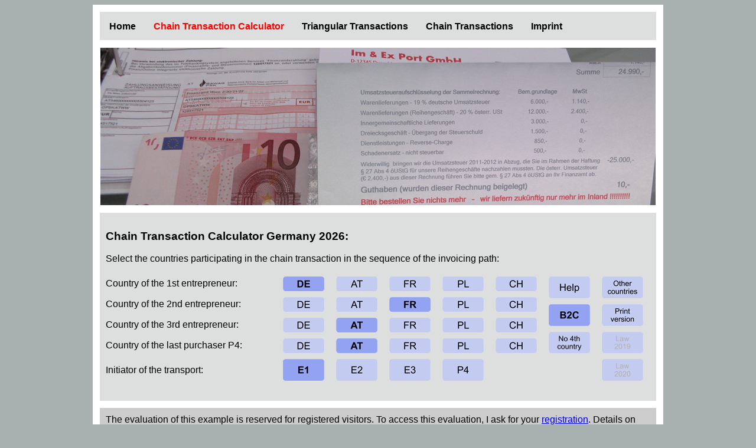

--- FILE ---
content_type: text/html; charset=UTF-8
request_url: https://chaintransaction-calculator.de/E1_arranges_dispatch_to_P/Chaintransaction_DE-FR-AT-AT.php
body_size: 2635
content:
<!DOCTYPE html PUBLIC "-//W3C//DTD XHTML 1.0 Transitional//EN" "http://www.w3.org/TR/xhtml1/DTD/xhtml1-transitional.dtd">
<html xmlns="http://www.w3.org/1999/xhtml">
<head>
<meta http-equiv="X-UA-Compatible" content="IE=edge" />
<meta http-equiv="content-type" content="text/html; charset=utf-8" />
<title>Chain Transaction Calculator Germany / Dispatch by E1 to an individual (DE-FR-AT-AT)</title>
<meta name="keywords" content="Chain Transaction Calculator, B2C-chain transaction Germany, Austria" />
<meta name="description" content="B2C-Chain transaction inside the EU from Germany to Austria. Dispatch arranged by the first supplier." /><meta http-equiv="Content-Language" content="EN" />
<meta name="robots" content="noindex, follow" />
<link href="../CSS/Skizze4.css" rel="stylesheet" type="text/css" />
 
</head>

<body bgcolor="#A9B0B0">

<div class="container">
  <div class="content">
    <table width="960" align="center" border="0" style="background:#FFF; padding:10px">
  
 <tr>
    <td style="background:#DDDFDF;">
  <div id="navi">
        <ul>
        <li><a href="../index.html">Home</a></li>
        <li>Chain Transaction Calculator</li>
        <li><a href="../triangular-transaction.php">Triangular Transactions</a></li>
        <li><a href="../chain-transaction.php">Chain Transactions</a></li>        
        <li><a href="../contact.html">Imprint</a></li>
        
  </ul>
     </div>
 </td>
  </tr>  <tr><td style="line-height:6px; height:6px;">&nbsp;</td></tr><tr><td align="center"><img src="../images/Scherzrechnung.jpg" width="940" height="267" alt="Stress with Chain Transactions" /></td></tr><tr>
    <td style="line-height:6px; height:6px;"><a name="start" id="start"></a></td></tr>
    <tr>
      <td class="Skizze8"><h3>Chain Transaction Calculator Germany 2026:</h3>
 <p>Select the countries participating in the chain transaction in the sequence of the invoicing path:</p> <table width="920" border="0" cellspacing="0" cellpadding="0">
     
      <tr>
        <td height="35">Country of the 1st entrepreneur:</td>
       <td><img src="../images/Button_selected/Germany.png" width="90" height="35" alt="Germany" /></td><td><a href="Chaintransaction_AT-FR-AT-AT.php#start"><img src="../images/Button/Austria.png" width="90" height="35" alt="Austria" /></a></td><td><a href="Chaintransaction_FR-FR-AT-AT.php#start"><img src="../images/Button/France.png" width="90" height="35" alt="France" /></a></td><td><a href="Chaintransaction_PL-FR-AT-AT.php#start"><img src="../images/Button/Poland.png" width="90" height="35" alt="Poland" /></a></td><td><a href="Chaintransaction_CH-FR-AT-AT.php#start"><img src="../images/Button/Switzerland.png" width="90" height="35" alt="Switzerland" /></a></td><td valign="bottom" rowspan="5"><table width="180" border="0" cellspacing="0" cellpadding="0"><tr><td width="90"><a href="../help.html"><img src="../images/Button/Help.png" alt="Help" width="90" height="47"  /></a></td><td width="90" height="47"><a href="../countries.php"><img src="../images/Button/Other.png" width="90" height="47" alt="Country Selection" /></a></td>
      </tr>
      <tr>
        <td width="90"><a href="../E1_arranges_dispatch/Chaintransaction_DE-FR-AT-AT.php#start"><img src="../images/Button_selected/Privat.png" alt="B2C" width="90" height="47" /></a></td><td height="47"><a href="../Printversion_to_P/Chaintransaction_DE-FR-AT-AT-E1.php" target="_blank"><img src="../images/Button/Print-Version.png" width="90" height="47" alt="Printversion_to_P" /></a></td></tr><tr><td width="90"><a href="Chaintransaction_DE-FR-AT-kA.php#start"><img src="../images/Button/None.png" width="90" height="46" alt="No 4th Country" /></a></td><td width="90" height="46"><img src="../images/Button_gray/2019.png" width="90" height="46" alt="Legal situation 2019" /></td></tr><tr height="48"><td><img src="../images/pixel.gif" width="90" height="47" /></td><td width="90"height="47"><img src="../images/Button_gray/2020.png" width="90" height="47" alt="Legal situation 2020" /></td></tr></table></td></tr><tr><td height="35">Country of the 2nd entrepreneur:</td><td><a href="Chaintransaction_DE-DE-AT-AT.php#start"><img src="../images/Button/Germany.png" width="90" height="35" alt="Germany" /></a></td><td><a href="Chaintransaction_DE-AT-AT-AT.php#start"><img src="../images/Button/Austria.png" width="90" height="35" alt="Austria" /></a></td><td><img src="../images/Button_selected/France.png" width="90" height="35" alt="France" /></td><td><a href="Chaintransaction_DE-PL-AT-AT.php#start"><img src="../images/Button/Poland.png" width="90" height="35" alt="Poland" /></a></td><td><a href="Chaintransaction_DE-CH-AT-AT.php#start"><img src="../images/Button/Switzerland.png" width="90" height="35" alt="Switzerland" /></a></td></tr><tr><td height="35">Country of the 3rd entrepreneur:</td><td><a href="Chaintransaction_DE-FR-DE-AT.php#start"><img src="../images/Button/Germany.png" width="90" height="35" alt="Germany" /></a></td><td><img src="../images/Button_selected/Austria.png" width="90" height="35" alt="Austria" /></td><td><a href="Chaintransaction_DE-FR-FR-AT.php#start"><img src="../images/Button/France.png" width="90" height="35" alt="France" /></a></td><td><a href="Chaintransaction_DE-FR-PL-AT.php#start"><img src="../images/Button/Poland.png" width="90" height="35" alt="Poland" /></a></td><td><a href="Chaintransaction_DE-FR-CH-AT.php#start"><img src="../images/Button/Switzerland.png" width="90" height="35" alt="Switzerland" /></a></td></tr><tr><td height="35">Country of the last purchaser P4:</td><td><a href="Chaintransaction_DE-FR-AT-DE.php#start"><img src="../images/Button/Germany.png" width="90" height="35" alt="Germany" /></a></td><td><img src="../images/Button_selected/Austria.png" width="90" height="35" alt="Austria" /></td><td><a href="Chaintransaction_DE-FR-AT-FR.php#start"><img src="../images/Button/France.png" width="90" height="35" alt="France" /></a></td><td><a href="Chaintransaction_DE-FR-AT-PL.php#start"><img src="../images/Button/Poland.png" width="90" height="35" alt="Poland" /></a></td><td><a href="Chaintransaction_DE-FR-AT-CH.php#start"><img src="../images/Button/Switzerland.png" width="90" height="35" alt="Switzerland" /></a></td></tr><tr><td height="47">Initiator of the transport:</td><td><img src="../images/Button_selected/E1.png" width="90" height="47" /></td><td><a href="../E2_arranges_dispatch_to_P/Chaintransaction_DE-FR-AT-AT.php#start"><img src="../images/Button/E2.png" width="90" height="47" alt="2nd entrepreneur" /></a></td><td><a href="../E3_arranges_dispatch_to_P/Chaintransaction_DE-FR-AT-AT.php#start"><img src="../images/Button/E3.png" width="90" height="47" alt="3rd entrepreneur" /></a></td><td><a href="../E4_arranges_dispatch_to_P/Chaintransaction_DE-FR-AT-AT.php#start"><img src="../images/Button/P4.png" width="90" height="47" alt="last purchaser" /></a></td><td><img src="../images/pixel.gif" width="90" height="47" /></td></tr><tr>        <td width="290">&nbsp;</td>
        <td width="90">&nbsp;</td>
        <td width="90">&nbsp;</td>
        <td width="90">&nbsp;</td>
        <td width="90">&nbsp;</td>
        <td width="90">&nbsp;</td>
        <td width="180">&nbsp;</td>
              </tr>
    </table>
</td></tr><tr><td style="line-height:6px; height:6px;">&nbsp;</td></tr><tr>
  <td style="background-color: #ccc; line-height: 20px; padding: 10px; color: black;">
The evaluation of this example is reserved for registered visitors. To access this evaluation, I ask for your <a href="../backend/registrierung.php">registration</a>. Details on the different licence models can be found in the <a href="../pricelist.html">price list</a>.</td></tr>
<tr><td style="line-height:6px; height:6px;">&nbsp;</td></tr><tr><td><table height="358" width="940" bgcolor="#FFFFFF" border="1" rules="none" cellspacing="0" cellpadding="0">
    <tr><td><img src="JPGs/Chaintransaction_DE-FR-AT-AT.jpg" width="936" height="354" alt="Chain Transaction Calculator Germany / Dispatch by E1 to an individual (DE-FR-AT-AT)" /></td></tr></table></td></tr>
    <tr><td style="line-height:6px; height:6px;">&nbsp;</td></tr><tr>
      <td class="print">		 <table width="918" align="center" border="0"><tr>
  <td class="Skizze8"><a href="../backend/registrierung.php"><img src="../images/Button_selected/Order.png" width="180" height="35" /></a></td>
  <td class="Skizze8">Via the <a href="../backend/registrierung.php">order button</a> you can register in the chain transaction calculator.<br />
For access to the B2C chain transaction examples, please select the single-user licence Plus (EUR 130/year) or the site licence (EUR 360/year) in the order form. With these two licences, access to the personalized print version is activated at the same time.</td></tr></table>
          
<h3>Difference between basic version and full version:</h3>          
<ul>
  <li>The <strong>Single-user licence</strong> (basic version) for EUR 80/year gives you access to almost 4.000 current B2B chain transaction examples (and 8.000 archive examples).<br />
    The B2C examples, where the last purchaser is a private individual, are <u>not</u> included in this licence!<br />
    <br />
  </li>
  <li>With the <strong>Single-user licence Plus</strong> (full version) for EUR 130/year you additionally get access to further 4.000 B2C examples taking into account the legal situation regarding  <a href="https://reihengeschaeftrechner.de/one-stop-shop.html">distance sale</a>, <a href="https://reihengeschaeftrechner.de/one-stop-shop.html#p18j">EU-OSS</a> and <a href="https://reihengeschaeftrechner.de/one-stop-shop.html#p18k">IOSS</a> valid since 1.7.2021 (see sample <a href="../E2l_arranges_dispatch_to_P/Chaintransaction_FR-DE-PL-kA.php#start">Chain Transaction-4</a> and <a href="../E3_arranges_dispatch_to_P/Chaintransaction_CH-AT-DE-kA.php#start">Chain Transaction-5</a>). 
Also included in this licence is the <a href="../countries.php">personalized print version</a>.<br />
<br />
  </li>
<li>The <strong>Site licence</strong> (full version) for EUR 360/year includes the same features as the Single-user licence Plus and you can log in from any number of computers at one site. Further licence models can be found in the  <a href="../pricelist.html">price list</a>.</li>
</ul>
</td></tr></table><table width="940" align="center" border="0"><tr><td class="grafik" align="center"><a href="../Cookie-Policy.html">Cookie-Policy</a> <a href="../Privacy-Policy.html">Privacy-Policy</a></td></tr></table><!-- end .content --></div>
  <!-- end .container --></div>
 <link href="../CSS/Skizze3.css" rel="stylesheet" type="text/css" media="print" /></body>
</html>


--- FILE ---
content_type: text/css
request_url: https://chaintransaction-calculator.de/CSS/Skizze4.css
body_size: 401
content:
@charset "utf-8";
.Skizze1 {
	font-family: Verdana, Geneva, sans-serif;
	font-size: 24px;
	font-weight: bold;
	text-align: center;
	vertical-align: middle;
}
.Skizze2 {
	font-family: Verdana, Geneva, sans-serif;
	font-size: 16px;
	text-align: center;
}
.Skizze3 {
	font-family: Verdana, Geneva, sans-serif;
	font-size: 13px;
	text-align: center;
}
.Skizze4 {
	margin: 0px;
	padding: 0px;
	height: 88px;
	width: 120px;
	border: 5px solid #000000;
}
.Skizze5 {
	margin: 0px;
	padding: 0px;
	height: 88px;
	width: 120px;
	border: 5px solid #FF0000;
}
.Skizze5g {
	margin: 0px;
	padding: 0px;
	height: 88px;
	width: 120px;
	border: 5px solid #009933;
}
.Skizze6 {
	font-family: Verdana, Geneva, sans-serif;
	font-size: 16px;
	text-align: center;
}
.Skizze6a {
	font-family: Verdana, Geneva, sans-serif;
	font-size: 15px;
	text-align: center;
}
.Skizze7 {
	font-family: Verdana, Geneva, sans-serif;
	font-size: 10px;
	padding: 10px;
}
.Skizze8 {
	font-family: Verdana, Geneva, sans-serif;
	background-color: #DDDFDF;
	padding: 10px;
}
.print {
	font-family: Verdana, Geneva, sans-serif;
	background-color: #DDDFDF;
	padding: 10px;
}
.Skizze8rot {
	font-family: Verdana, Geneva, sans-serif;
	color:#F00;
	background-color: #DDDFDF;
	
}
.Skizze9 {
	font-family: Verdana, Geneva, sans-serif;
	font-size: 14px;
	padding: 10px;

}
body
{
	font-family:Verdana, Geneva, sans-serif;
}
#navi ul
{
	list-style-type: none;
	padding:0px;
	font-size: 16px;
	
}
#navi ul li
{
	float:left;
	color:#FE0000;
	font-weight:bold;
	height:30px;
	line-height:15px;
	position:relative;
	text-decoration:none;
	text-align:center;
	padding-left:15px;
	padding-right:15px;		
}
#navi ul li a
{
	color:#000;
	text-decoration:none;
		
}
#navi ul li a:hover
{
	text-decoration:underline;	
}
a img {
border : 0 none;
}


--- FILE ---
content_type: text/css
request_url: https://chaintransaction-calculator.de/CSS/Skizze3.css
body_size: 76
content:
@charset "utf-8";


.grafik {
	display: none;
}
.print {
	display: none;
}
